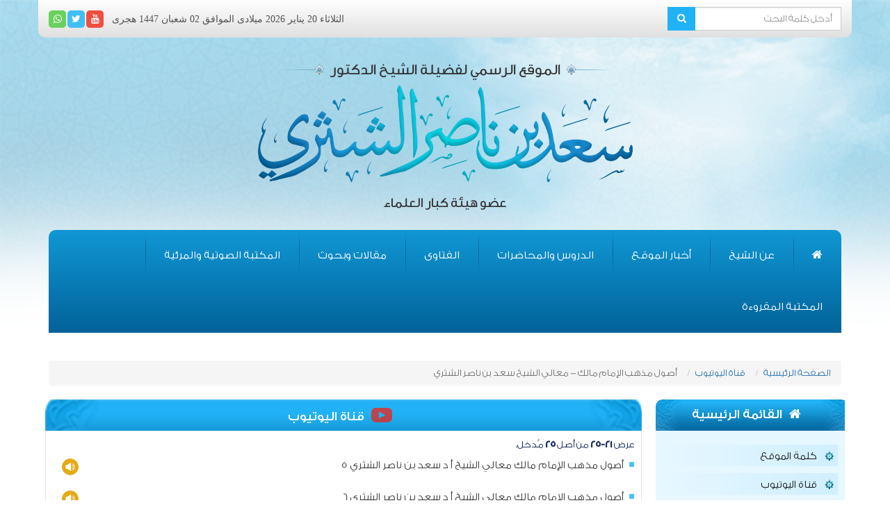

--- FILE ---
content_type: text/html; charset=UTF-8
request_url: https://alshathri.net/media/youtube?cat=1122&page=3&per-page=10
body_size: 3588
content:
<!DOCTYPE html>
<html lang="ar-SA">
	<head>
		<meta name="google-site-verification" content="jGUgsQKdbi6msjL6fmI9f-_701UlgyrxK3aO4NRssxc" />
		<meta charset="UTF-8">
		<meta name="viewport" content="width=device-width, initial-scale=1">
	
		<meta http-equiv="X-UA-Compatible" content="IE=edge">
		<!--=====Icon======-->
		<link rel="icon" href="/images/favicon.png">
		
		<!-- HTML5 Shim and Respond.js IE8 support of HTML5 elements and media queries -->
		<!-- WARNING: Respond.js doesn't work if you view the page via file:// -->
		<!-- [if lt IE 9]>
			<script src="../js/html5shiv-3.7.1.js"></script>
			<script src="../js/respond-1.4.2.js"></script>
		<![5endif] -->
	
		<meta name="csrf-param" content="_csrf-frontend">
<meta name="csrf-token" content="4cZrGjXJKstfIzc5Q2G9FgJFjwrCuvt_tcCkoMly2cu-8xkpVKJhoC8VWU4CAItQVx_re4f-uDb3gZPPjTeAjw==">
		<title>الموقع الرسمي لفضيلة الشيخ الدكتور سعد بن ناصر الشثرى | قناة اليوتيوب</title>
		<meta name="description" content="الموقع الرسمي لفضيلة الشيخ الدكتور سعد بن ناصر الشثرى | قناة اليوتيوب">
		<meta name="keywords" content=" المكتبة الصوتية والمرئية, الخطب, دروس, خطب, مقالات, مكتبة, مرئيات, عن الشيخ, سعد بن ناصر الشثري, مقالات وبحوث">
		<script>
			(function(i,s,o,g,r,a,m){i['GoogleAnalyticsObject']=r;i[r]=i[r]||function(){
				(i[r].q=i[r].q||[]).push(arguments)},i[r].l=1*new Date();a=s.createElement(o),
				m=s.getElementsByTagName(o)[0];a.async=1;a.src=g;m.parentNode.insertBefore(a,m)
			})(window,document,'script','https://www.google-analytics.com/analytics.js','ga');
			
			ga('create', 'UA-98461947-1', 'auto');
			ga('send', 'pageview');
		</script>
		<link href="/assets/49dd819c/css/bootstrap.min.css" rel="stylesheet">
<link href="/css/font-awesome.min.css" rel="stylesheet">
<link href="/css/style.css" rel="stylesheet">	</head>
<body class="rtl">
	
	<section id="wrapper">
		<header class="main-header"><!--===== Start Header =====-->
			<div class="top-header clearfix">
				<div class="container">
					<div class="search-box">
						<div class="form-group">
							<form id="searchForm" action="/site/search">
								<input type="search" name="term" class="form-control" placeholder="أدخل كلمة البحث" value="">
								<button type="submit" class="btn"><i class="fa fa-search"></i></button>
							</form>
						</div>
					</div>
					<div class="social">
																			<label for="date">
								الثلاثاء 20 يناير 2026 ميلادى   الموافق   02 شعبان 1447  هجرى  							</label>
																											<a href="https://www.youtube.com/c/DrSuadTV" class="fa fa-youtube" target="_blank" title="القناة الرسمية لمعالي الشيخ د. سعد بن ناصر الشثري"></a>
															<a href="https://twitter.com/DrsuadTv" class="fa fa-twitter" target="_blank" title="القناة الرسمية لمعالي الشيخ د. سعد بن ناصر الشثري"></a>
															<a href="https://chat.whatsapp.com/8H1vEM9iJRW5rWgrBv6pft" class="fa fa-whatsapp" target="_blank" title="القناة الرسمية لمعالي الشيخ د. سعد بن ناصر الشثري - تطبيق الواتس"></a>
																		</div>
				</div>
			</div>
			<div class="logo">
				<div class="container">
					<a href="/">
						<h4>الموقع الرسمي لفضيلة الشيخ الدكتور</h4>
						<img src="/images/logo.png" class="img-responsive align-center" alt="">
												<p>عضو هيئة كبار العلماء</p>
					</a>
				</div>
			</div>
			<div class="container">
				<nav class="navbar navbar-default no-margin no-border main-nav" role="navigation"><!--====== Start Nav =======-->
					<div class="navbar-header"><!--====== Start Navbar Header =======-->
						<button type="button" class="navbar-toggle" data-toggle="collapse" data-target=".navbar-ex1-collapse">
							<span class="sr-only">Toggle navigation</span>
							<span class="icon-bar"></span>
							<span class="icon-bar"></span>
							<span class="icon-bar"></span>
						</button>
					</div><!--====== End Navbar Header =======-->
					<div class="collapse navbar-collapse navbar-ex1-collapse" id="nav-main-menu11"><!--=== Start navbar-collapse ===-->
						<ul class="nav navbar-nav">
							<li><a href="/" ><i class="fa fa-home"></i></a></li>
							<li><a href="/site/page?slug=%D8%B3%D9%8A%D8%B1%D8%A9-%D8%A7%D9%84%D8%B4%D9%8A%D8%AE" >عن الشيخ</a></li>
							<li><a href="/news" >أخبار الموقع</a></li>
														<li><a href="/media/drous" >الدروس والمحاضرات</a></li>
							<li><a href="/fatawa/questions-answers" >الفتاوى</a></li>
							<li><a href="/articles" >مقالات وبحوث</a></li>
							<li><a href="/media/sounds" >المكتبة الصوتية والمرئية</a></li>
														<li><a href="/media/books" >المكتبة المقروءة</a></li>
						</ul>
					</div><!--=== End navbar-collapse ===-->
				</nav><!--====== End Nav =======-->
			</div>
		</header><!--===== End Header =====-->

		<main class="home-content">
			<div class="container">
				<br /><br />
<ul class="breadcrumb"><li><a href="/">الصفحة الرئيسية</a></li>
<li><a href="/media/youtube">قناة اليوتيوب</a></li>
<li class="active">أصول مذهب الإمام مالك - معالي الشيخ سعد بن ناصر الشثري</li>
</ul><div class="row">
	<div class="col-md-3 col-sm-4 col-xs-12 col-padding-10">
		<aside class="home-side">
			<div class="sm-section-title">
	<h4><i class="fa fa-home"></i>القائمة الرئيسية</h4>
</div>
<div class="main-menu">
	<ul class="list-unstyled no-margin">
		<li><a href="/site/page?slug=%D9%83%D9%84%D9%85%D8%A9-%D8%A7%D9%84%D9%85%D9%88%D9%82%D8%B9">كلمة الموقع</a></li>
		<li><a href="/media/youtube">قناة اليوتيوب</a></li>
				<li><a href="/site/page?slug=%D8%AC%D8%AF%D9%88%D9%84-%D8%A7%D9%84%D8%AF%D8%B1%D9%88%D8%B3-%D8%A7%D9%84%D9%8A%D9%88%D9%85%D9%8A%D8%A9">جدول الدروس اليومية</a></li>
				<li><a href="/site/page?slug=%D8%A7%D9%84%D8%AA%D8%B9%D8%A7%D9%88%D9%86-%D9%84%D8%AA%D9%81%D8%B1%D9%8A%D8%BA-%D8%A7%D9%84%D8%AF%D8%B1%D9%88%D8%B3">التعاون لتفريغ الدروس</a></li>
						<li><a href="/site/contact">تواصل معنا</a></li>
	</ul>
</div>		</aside>
	</div>
	<div class="col-md-9 col-sm-8 col-xs-12 col-padding-10">
		<div class="new-fatawa">
			<div class="med-section-title">
				<h4><img src="/images/video-icon.png" alt="">قناة اليوتيوب</h4>
			</div>
			<div class="well">
				<ul class="list-unstyled no-margin">
															<div id="w0" class="list-view">
<div class="summary">عرض <b>٢١-٢٥</b> من أصل <b>٢٥</b> مُدخل.</div><div data-key="7877"><li class="clearfix">
	<div class="item">
		<a href="/media/view?id=7877&slug=%D8%A3%D8%B5%D9%88%D9%84-%D9%85%D8%B0%D9%87%D8%A8-%D8%A7%D9%84%D8%A5%D9%85%D8%A7%D9%85-%D9%85%D8%A7%D9%84%D9%83-%D9%85%D8%B9%D8%A7%D9%84%D9%8A-%D8%A7%D9%84%D8%B4%D9%8A%D8%AE-%D8%A3-%D8%AF-%D8%B3%D8%B9%D8%AF-%D8%A8%D9%86-%D9%86%D8%A7%D8%B5%D8%B1-%D8%A7%D9%84%D8%B4%D8%AB%D8%B1%D9%8A-5">أصول مذهب الإمام مالك معالي الشيخ أ د سعد بن ناصر الشثري 5</a>
	</div>
	<div class="option">
				<a href="/media/view?id=7877&slug=%D8%A3%D8%B5%D9%88%D9%84-%D9%85%D8%B0%D9%87%D8%A8-%D8%A7%D9%84%D8%A5%D9%85%D8%A7%D9%85-%D9%85%D8%A7%D9%84%D9%83-%D9%85%D8%B9%D8%A7%D9%84%D9%8A-%D8%A7%D9%84%D8%B4%D9%8A%D8%AE-%D8%A3-%D8%AF-%D8%B3%D8%B9%D8%AF-%D8%A8%D9%86-%D9%86%D8%A7%D8%B5%D8%B1-%D8%A7%D9%84%D8%B4%D8%AB%D8%B1%D9%8A-5" data-toggle="tooltip" data-placement="top" title="استماع"><img src="/images/volume-icon.png" alt=""></a>
	</div>
</li></div>
<div data-key="7878"><li class="clearfix">
	<div class="item">
		<a href="/media/view?id=7878&slug=%D8%A3%D8%B5%D9%88%D9%84-%D9%85%D8%B0%D9%87%D8%A8-%D8%A7%D9%84%D8%A5%D9%85%D8%A7%D9%85-%D9%85%D8%A7%D9%84%D9%83-%D9%85%D8%B9%D8%A7%D9%84%D9%8A-%D8%A7%D9%84%D8%B4%D9%8A%D8%AE-%D8%A3-%D8%AF-%D8%B3%D8%B9%D8%AF-%D8%A8%D9%86-%D9%86%D8%A7%D8%B5%D8%B1-%D8%A7%D9%84%D8%B4%D8%AB%D8%B1%D9%8A-6">أصول مذهب الإمام مالك معالي الشيخ أ د سعد بن ناصر الشثري 6</a>
	</div>
	<div class="option">
				<a href="/media/view?id=7878&slug=%D8%A3%D8%B5%D9%88%D9%84-%D9%85%D8%B0%D9%87%D8%A8-%D8%A7%D9%84%D8%A5%D9%85%D8%A7%D9%85-%D9%85%D8%A7%D9%84%D9%83-%D9%85%D8%B9%D8%A7%D9%84%D9%8A-%D8%A7%D9%84%D8%B4%D9%8A%D8%AE-%D8%A3-%D8%AF-%D8%B3%D8%B9%D8%AF-%D8%A8%D9%86-%D9%86%D8%A7%D8%B5%D8%B1-%D8%A7%D9%84%D8%B4%D8%AB%D8%B1%D9%8A-6" data-toggle="tooltip" data-placement="top" title="استماع"><img src="/images/volume-icon.png" alt=""></a>
	</div>
</li></div>
<div data-key="7879"><li class="clearfix">
	<div class="item">
		<a href="/media/view?id=7879&slug=%D8%A3%D8%B5%D9%88%D9%84-%D9%85%D8%B0%D9%87%D8%A8-%D8%A7%D9%84%D8%A5%D9%85%D8%A7%D9%85-%D9%85%D8%A7%D9%84%D9%83-%D9%85%D8%B9%D8%A7%D9%84%D9%8A-%D8%A7%D9%84%D8%B4%D9%8A%D8%AE-%D8%A3-%D8%AF-%D8%B3%D8%B9%D8%AF-%D8%A8%D9%86-%D9%86%D8%A7%D8%B5%D8%B1-%D8%A7%D9%84%D8%B4%D8%AB%D8%B1%D9%8A-7">أصول مذهب الإمام مالك معالي الشيخ أ د سعد بن ناصر الشثري 7</a>
	</div>
	<div class="option">
				<a href="/media/view?id=7879&slug=%D8%A3%D8%B5%D9%88%D9%84-%D9%85%D8%B0%D9%87%D8%A8-%D8%A7%D9%84%D8%A5%D9%85%D8%A7%D9%85-%D9%85%D8%A7%D9%84%D9%83-%D9%85%D8%B9%D8%A7%D9%84%D9%8A-%D8%A7%D9%84%D8%B4%D9%8A%D8%AE-%D8%A3-%D8%AF-%D8%B3%D8%B9%D8%AF-%D8%A8%D9%86-%D9%86%D8%A7%D8%B5%D8%B1-%D8%A7%D9%84%D8%B4%D8%AB%D8%B1%D9%8A-7" data-toggle="tooltip" data-placement="top" title="استماع"><img src="/images/volume-icon.png" alt=""></a>
	</div>
</li></div>
<div data-key="7880"><li class="clearfix">
	<div class="item">
		<a href="/media/view?id=7880&slug=%D8%A3%D8%B5%D9%88%D9%84-%D9%85%D8%B0%D9%87%D8%A8-%D8%A7%D9%84%D8%A5%D9%85%D8%A7%D9%85-%D9%85%D8%A7%D9%84%D9%83-%D9%85%D8%B9%D8%A7%D9%84%D9%8A-%D8%A7%D9%84%D8%B4%D9%8A%D8%AE-%D8%A3-%D8%AF-%D8%B3%D8%B9%D8%AF-%D8%A8%D9%86-%D9%86%D8%A7%D8%B5%D8%B1-%D8%A7%D9%84%D8%B4%D8%AB%D8%B1%D9%8A-8">أصول مذهب الإمام مالك معالي الشيخ أ د سعد بن ناصر الشثري 8</a>
	</div>
	<div class="option">
				<a href="/media/view?id=7880&slug=%D8%A3%D8%B5%D9%88%D9%84-%D9%85%D8%B0%D9%87%D8%A8-%D8%A7%D9%84%D8%A5%D9%85%D8%A7%D9%85-%D9%85%D8%A7%D9%84%D9%83-%D9%85%D8%B9%D8%A7%D9%84%D9%8A-%D8%A7%D9%84%D8%B4%D9%8A%D8%AE-%D8%A3-%D8%AF-%D8%B3%D8%B9%D8%AF-%D8%A8%D9%86-%D9%86%D8%A7%D8%B5%D8%B1-%D8%A7%D9%84%D8%B4%D8%AB%D8%B1%D9%8A-8" data-toggle="tooltip" data-placement="top" title="استماع"><img src="/images/volume-icon.png" alt=""></a>
	</div>
</li></div>
<div data-key="7881"><li class="clearfix">
	<div class="item">
		<a href="/media/view?id=7881&slug=%D8%A3%D8%B5%D9%88%D9%84-%D9%85%D8%B0%D9%87%D8%A8-%D8%A7%D9%84%D8%A5%D9%85%D8%A7%D9%85-%D9%85%D8%A7%D9%84%D9%83-%D9%85%D8%B9%D8%A7%D9%84%D9%8A-%D8%A7%D9%84%D8%B4%D9%8A%D8%AE-%D8%A3-%D8%AF-%D8%B3%D8%B9%D8%AF-%D8%A8%D9%86-%D9%86%D8%A7%D8%B5%D8%B1-%D8%A7%D9%84%D8%B4%D8%AB%D8%B1%D9%8A-9">أصول مذهب الإمام مالك معالي الشيخ أ د سعد بن ناصر الشثري 9</a>
	</div>
	<div class="option">
				<a href="/media/view?id=7881&slug=%D8%A3%D8%B5%D9%88%D9%84-%D9%85%D8%B0%D9%87%D8%A8-%D8%A7%D9%84%D8%A5%D9%85%D8%A7%D9%85-%D9%85%D8%A7%D9%84%D9%83-%D9%85%D8%B9%D8%A7%D9%84%D9%8A-%D8%A7%D9%84%D8%B4%D9%8A%D8%AE-%D8%A3-%D8%AF-%D8%B3%D8%B9%D8%AF-%D8%A8%D9%86-%D9%86%D8%A7%D8%B5%D8%B1-%D8%A7%D9%84%D8%B4%D8%AB%D8%B1%D9%8A-9" data-toggle="tooltip" data-placement="top" title="استماع"><img src="/images/volume-icon.png" alt=""></a>
	</div>
</li></div>
<ul class="pagination"><li class="prev"><a href="/media/youtube?cat=1122&amp;page=2&amp;per-page=10" data-page="1">&laquo;</a></li>
<li><a href="/media/youtube?cat=1122&amp;page=1&amp;per-page=10" data-page="0">1</a></li>
<li><a href="/media/youtube?cat=1122&amp;page=2&amp;per-page=10" data-page="1">2</a></li>
<li class="active"><a href="/media/youtube?cat=1122&amp;page=3&amp;per-page=10" data-page="2">3</a></li>
<li class="next disabled"><span>&raquo;</span></li></ul></div>				</ul>
			</div>
		</div>
	</div>
</div>			</div>
		</main>

		<footer class="main-footer">
			<div class="top-footer">
				<div class="container">
					<div class="row">
						<div class="col-md-3 col-sm-3 col-xs-12">
							<div class="footer-logo">
								<a href="/"><img src="/images/footer-logo.png" class="img-responsive" alt=""></a>
							</div>
						</div>
						<div class="col-md-6 col-sm-6 col-xs-12">
							<div class="footer-links">
								<ul class="list-unstyled no-margin clearfix">
									<li class="col-md-4 col-sm-4 col-xs-12">
										<a href="/">الرئيسية</a>
									</li>
									<li class="col-md-4 col-sm-4 col-xs-12">
										<a href="/media/drous">االدروس والمحاضرات</a>
									</li>
																		<li class="col-md-4 col-sm-4 col-xs-12">
										<a href="/site/page?slug=%D8%B3%D9%8A%D8%B1%D8%A9-%D8%A7%D9%84%D8%B4%D9%8A%D8%AE">عن الشيخ</a>
									</li>
									<li class="col-md-4 col-sm-4 col-xs-12">
										<a href="/fatawa/questions-answers">الفتاوى</a>
									</li>
									<li class="col-md-4 col-sm-4 col-xs-12">
										<a href="/media/books">المكتبة المقروءة</a>
									</li>
									<li class="col-md-4 col-sm-4 col-xs-12">
										<a href="/news">اخبار الموقع</a>
									</li>
									<li class="col-md-4 col-sm-4 col-xs-12">
										<a href="/articles">مقالات وبحوث</a>
									</li>
																		<li class="col-md-4 col-sm-4 col-xs-12">
										<a href="/media/khotab">الخطب</a>
									</li>
									<li class="col-md-4 col-sm-4 col-xs-12">
										<a href="/media/sounds">المكتبة الصوتية والمرئية</a>
									</li>
									<li class="col-md-4 col-sm-4 col-xs-12">
										<a href="/site/contact">اتصل بنا</a>
									</li>
								</ul>
							</div>
						</div>
						<div class="col-md-3 col-sm-3 col-xs-12">
							<div class="site-charts">
								<div class="title">
									<h6><img src="/images/chart-icon.png" alt="">إحصائيات الموقع</h6>
								</div>
								<div class="well">
									<ul class="list-unstyled">
																				<li>
											<label for=""><i class="fa fa-caret-left"></i>
											عدد الزوار : 
											</label>
											<span>578004</span>
										</li>
										<div class="clearfix"></div>
																			</ul>
								</div>
							</div>
							<div class="footer-social">
																											<a href="https://www.youtube.com/c/DrSuadTV" class="fa fa-youtube" target="_blank" title="القناة الرسمية لمعالي الشيخ د. سعد بن ناصر الشثري"></a>
																			<a href="https://twitter.com/DrsuadTv" class="fa fa-twitter" target="_blank" title="القناة الرسمية لمعالي الشيخ د. سعد بن ناصر الشثري"></a>
																			<a href="https://chat.whatsapp.com/8H1vEM9iJRW5rWgrBv6pft" class="fa fa-whatsapp" target="_blank" title="القناة الرسمية لمعالي الشيخ د. سعد بن ناصر الشثري - تطبيق الواتس"></a>
																								</div>
						</div>
					</div>
				</div>
			</div>
			<div class="bottom-footer">
				<ul class="list-unstyled no-margin">
										<li><a href="/site/coming">خريطة الموقع</a></li>
					<li><a href="/site/contact"> اتصل بنا</a></li>
				</ul>
								<p>الحقوق محفوظة لكل مسلم</p>
                			</div>
		</footer>

	</section>

<script src="/assets/5ed36dc1/jquery.min.js"></script>
<script src="/assets/6f69d236/yii.js"></script>
<script src="/assets/49dd819c/js/bootstrap.min.js"></script>
<script src="https://ajax.googleapis.com/ajax/libs/jqueryui/1.12.1/jquery-ui.min.js"></script></body>
</html>


--- FILE ---
content_type: text/css
request_url: https://alshathri.net/css/style.css
body_size: 9058
content:
@font-face{font-family:'GE SS Two';src:url(../fonts/GE_SS_Two_Light.ttf) format('truetype');font-weight:300}@font-face{font-family:'GE SS Two';src:url(../fonts/ge-ss-med.ttf) format('truetype');font-weight:400}@font-face{font-family:GE-Dinar;src:url(../fonts/GE_Dinar_One_Medium.otf) format('truetype');font-weight:400}body.rtl{direction:rtl;font-family:'GE SS Two';font-weight:300}.rtl h1,.rtl h2,.rtl h3,.rtl h4,.rtl h5,.rtl h6{font-family:'GE SS Two';font-weight:400}.rtl .flip.text-left{text-align:right}.rtl .flip.text-right{text-align:left}.rtl .list-unstyled{padding-right:0;padding-left:initial}.rtl .list-inline{padding-right:0;padding-left:initial;margin-right:-5px;margin-left:0}.rtl dd{margin-right:0;margin-left:initial}@media (min-width:768px){.rtl .dl-horizontal dt{float:right;clear:right;text-align:left}.rtl .dl-horizontal dd{margin-right:180px;margin-left:0}}.rtl blockquote{border-right:5px solid #eee;border-left:0}.rtl .blockquote-reverse,.rtl blockquote.pull-left{padding-left:15px;padding-right:0;border-left:5px solid #eee;border-right:0;text-align:left}.rtl .col-lg-1,.rtl .col-lg-10,.rtl .col-lg-11,.rtl .col-lg-12,.rtl .col-lg-2,.rtl .col-lg-3,.rtl .col-lg-4,.rtl .col-lg-5,.rtl .col-lg-6,.rtl .col-lg-7,.rtl .col-lg-8,.rtl .col-lg-9,.rtl .col-md-1,.rtl .col-md-10,.rtl .col-md-11,.rtl .col-md-12,.rtl .col-md-2,.rtl .col-md-3,.rtl .col-md-4,.rtl .col-md-5,.rtl .col-md-6,.rtl .col-md-7,.rtl .col-md-8,.rtl .col-md-9,.rtl .col-sm-1,.rtl .col-sm-10,.rtl .col-sm-11,.rtl .col-sm-12,.rtl .col-sm-2,.rtl .col-sm-3,.rtl .col-sm-4,.rtl .col-sm-5,.rtl .col-sm-6,.rtl .col-sm-7,.rtl .col-sm-8,.rtl .col-sm-9,.rtl .col-xs-1,.rtl .col-xs-10,.rtl .col-xs-11,.rtl .col-xs-12,.rtl .col-xs-2,.rtl .col-xs-3,.rtl .col-xs-4,.rtl .col-xs-5,.rtl .col-xs-6,.rtl .col-xs-7,.rtl .col-xs-8,.rtl .col-xs-9{position:relative;min-height:1px;padding-left:15px;padding-right:15px}.rtl .col-xs-1,.rtl .col-xs-10,.rtl .col-xs-11,.rtl .col-xs-12,.rtl .col-xs-2,.rtl .col-xs-3,.rtl .col-xs-4,.rtl .col-xs-5,.rtl .col-xs-6,.rtl .col-xs-7,.rtl .col-xs-8,.rtl .col-xs-9{float:right}.rtl .col-xs-12{width:100%}.rtl .col-xs-11{width:91.66666667%}.rtl .col-xs-10{width:83.33333333%}.rtl .col-xs-9{width:75%}.rtl .col-xs-8{width:66.66666667%}.rtl .col-xs-7{width:58.33333333%}.rtl .col-xs-6{width:50%}.rtl .col-xs-5{width:41.66666667%}.rtl .col-xs-4{width:33.33333333%}.rtl .col-xs-3{width:25%}.rtl .col-xs-2{width:16.66666667%}.rtl .col-xs-1{width:8.33333333%}.rtl .col-xs-pull-12{left:100%;right:auto}.rtl .col-xs-pull-11{left:91.66666667%;right:auto}.rtl .col-xs-pull-10{left:83.33333333%;right:auto}.rtl .col-xs-pull-9{left:75%;right:auto}.rtl .col-xs-pull-8{left:66.66666667%;right:auto}.rtl .col-xs-pull-7{left:58.33333333%;right:auto}.rtl .col-xs-pull-6{left:50%;right:auto}.rtl .col-xs-pull-5{left:41.66666667%;right:auto}.rtl .col-xs-pull-4{left:33.33333333%;right:auto}.rtl .col-xs-pull-3{left:25%;right:auto}.rtl .col-xs-pull-2{left:16.66666667%;right:auto}.rtl .col-xs-pull-1{left:8.33333333%;right:auto}.rtl .col-xs-pull-0{left:auto;right:auto}.rtl .col-xs-push-12{right:100%;left:0}.rtl .col-xs-push-11{right:91.66666667%;left:0}.rtl .col-xs-push-10{right:83.33333333%;left:0}.rtl .col-xs-push-9{right:75%;left:0}.rtl .col-xs-push-8{right:66.66666667%;left:0}.rtl .col-xs-push-7{right:58.33333333%;left:0}.rtl .col-xs-push-6{right:50%;left:0}.rtl .col-xs-push-5{right:41.66666667%;left:0}.rtl .col-xs-push-4{right:33.33333333%;left:0}.rtl .col-xs-push-3{right:25%;left:0}.rtl .col-xs-push-2{right:16.66666667%;left:0}.rtl .col-xs-push-1{right:8.33333333%;left:0}.rtl .col-xs-push-0{right:auto;left:0}.rtl .col-xs-offset-12{margin-right:100%;margin-left:0}.rtl .col-xs-offset-11{margin-right:91.66666667%;margin-left:0}.rtl .col-xs-offset-10{margin-right:83.33333333%;margin-left:0}.rtl .col-xs-offset-9{margin-right:75%;margin-left:0}.rtl .col-xs-offset-8{margin-right:66.66666667%;margin-left:0}.rtl .col-xs-offset-7{margin-right:58.33333333%;margin-left:0}.rtl .col-xs-offset-6{margin-right:50%;margin-left:0}.rtl .col-xs-offset-5{margin-right:41.66666667%;margin-left:0}.rtl .col-xs-offset-4{margin-right:33.33333333%;margin-left:0}.rtl .col-xs-offset-3{margin-right:25%;margin-left:0}.rtl .col-xs-offset-2{margin-right:16.66666667%;margin-left:0}.rtl .col-xs-offset-1{margin-right:8.33333333%;margin-left:0}.rtl .col-xs-offset-0{margin-right:0;margin-left:0}@media (min-width:768px){.rtl .col-sm-1,.rtl .col-sm-10,.rtl .col-sm-11,.rtl .col-sm-12,.rtl .col-sm-2,.rtl .col-sm-3,.rtl .col-sm-4,.rtl .col-sm-5,.rtl .col-sm-6,.rtl .col-sm-7,.rtl .col-sm-8,.rtl .col-sm-9{float:right}.rtl .col-sm-12{width:100%}.rtl .col-sm-11{width:91.66666667%}.rtl .col-sm-10{width:83.33333333%}.rtl .col-sm-9{width:75%}.rtl .col-sm-8{width:66.66666667%}.rtl .col-sm-7{width:58.33333333%}.rtl .col-sm-6{width:50%}.rtl .col-sm-5{width:41.66666667%}.rtl .col-sm-4{width:33.33333333%}.rtl .col-sm-3{width:25%}.rtl .col-sm-2{width:16.66666667%}.rtl .col-sm-1{width:8.33333333%}.rtl .col-sm-pull-12{left:100%;right:auto}.rtl .col-sm-pull-11{left:91.66666667%;right:auto}.rtl .col-sm-pull-10{left:83.33333333%;right:auto}.rtl .col-sm-pull-9{left:75%;right:auto}.rtl .col-sm-pull-8{left:66.66666667%;right:auto}.rtl .col-sm-pull-7{left:58.33333333%;right:auto}.rtl .col-sm-pull-6{left:50%;right:auto}.rtl .col-sm-pull-5{left:41.66666667%;right:auto}.rtl .col-sm-pull-4{left:33.33333333%;right:auto}.rtl .col-sm-pull-3{left:25%;right:auto}.rtl .col-sm-pull-2{left:16.66666667%;right:auto}.rtl .col-sm-pull-1{left:8.33333333%;right:auto}.rtl .col-sm-pull-0{left:auto;right:auto}.rtl .col-sm-push-12{right:100%;left:0}.rtl .col-sm-push-11{right:91.66666667%;left:0}.rtl .col-sm-push-10{right:83.33333333%;left:0}.rtl .col-sm-push-9{right:75%;left:0}.rtl .col-sm-push-8{right:66.66666667%;left:0}.rtl .col-sm-push-7{right:58.33333333%;left:0}.rtl .col-sm-push-6{right:50%;left:0}.rtl .col-sm-push-5{right:41.66666667%;left:0}.rtl .col-sm-push-4{right:33.33333333%;left:0}.rtl .col-sm-push-3{right:25%;left:0}.rtl .col-sm-push-2{right:16.66666667%;left:0}.rtl .col-sm-push-1{right:8.33333333%;left:0}.rtl .col-sm-push-0{right:auto;left:0}.rtl .col-sm-offset-12{margin-right:100%;margin-left:0}.rtl .col-sm-offset-11{margin-right:91.66666667%;margin-left:0}.rtl .col-sm-offset-10{margin-right:83.33333333%;margin-left:0}.rtl .col-sm-offset-9{margin-right:75%;margin-left:0}.rtl .col-sm-offset-8{margin-right:66.66666667%;margin-left:0}.rtl .col-sm-offset-7{margin-right:58.33333333%;margin-left:0}.rtl .col-sm-offset-6{margin-right:50%;margin-left:0}.rtl .col-sm-offset-5{margin-right:41.66666667%;margin-left:0}.rtl .col-sm-offset-4{margin-right:33.33333333%;margin-left:0}.rtl .col-sm-offset-3{margin-right:25%;margin-left:0}.rtl .col-sm-offset-2{margin-right:16.66666667%;margin-left:0}.rtl .col-sm-offset-1{margin-right:8.33333333%;margin-left:0}.rtl .col-sm-offset-0{margin-right:0;margin-left:0}}@media (min-width:992px){.rtl .col-md-1,.rtl .col-md-10,.rtl .col-md-11,.rtl .col-md-12,.rtl .col-md-2,.rtl .col-md-3,.rtl .col-md-4,.rtl .col-md-5,.rtl .col-md-6,.rtl .col-md-7,.rtl .col-md-8,.rtl .col-md-9{float:right}.rtl .col-md-12{width:100%}.rtl .col-md-11{width:91.66666667%}.rtl .col-md-10{width:83.33333333%}.rtl .col-md-9{width:75%}.rtl .col-md-8{width:66.66666667%}.rtl .col-md-7{width:58.33333333%}.rtl .col-md-6{width:50%}.rtl .col-md-5{width:41.66666667%}.rtl .col-md-4{width:33.33333333%}.rtl .col-md-3{width:25%}.rtl .col-md-2{width:16.66666667%}.rtl .col-md-1{width:8.33333333%}.rtl .col-md-pull-12{left:100%;right:auto}.rtl .col-md-pull-11{left:91.66666667%;right:auto}.rtl .col-md-pull-10{left:83.33333333%;right:auto}.rtl .col-md-pull-9{left:75%;right:auto}.rtl .col-md-pull-8{left:66.66666667%;right:auto}.rtl .col-md-pull-7{left:58.33333333%;right:auto}.rtl .col-md-pull-6{left:50%;right:auto}.rtl .col-md-pull-5{left:41.66666667%;right:auto}.rtl .col-md-pull-4{left:33.33333333%;right:auto}.rtl .col-md-pull-3{left:25%;right:auto}.rtl .col-md-pull-2{left:16.66666667%;right:auto}.rtl .col-md-pull-1{left:8.33333333%;right:auto}.rtl .col-md-pull-0{left:auto;right:auto}.rtl .col-md-push-12{right:100%;left:0}.rtl .col-md-push-11{right:91.66666667%;left:0}.rtl .col-md-push-10{right:83.33333333%;left:0}.rtl .col-md-push-9{right:75%;left:0}.rtl .col-md-push-8{right:66.66666667%;left:0}.rtl .col-md-push-7{right:58.33333333%;left:0}.rtl .col-md-push-6{right:50%;left:0}.rtl .col-md-push-5{right:41.66666667%;left:0}.rtl .col-md-push-4{right:33.33333333%;left:0}.rtl .col-md-push-3{right:25%;left:0}.rtl .col-md-push-2{right:16.66666667%;left:0}.rtl .col-md-push-1{right:8.33333333%;left:0}.rtl .col-md-push-0{right:auto;left:0}.rtl .col-md-offset-12{margin-right:100%;margin-left:0}.rtl .col-md-offset-11{margin-right:91.66666667%;margin-left:0}.rtl .col-md-offset-10{margin-right:83.33333333%;margin-left:0}.rtl .col-md-offset-9{margin-right:75%;margin-left:0}.rtl .col-md-offset-8{margin-right:66.66666667%;margin-left:0}.rtl .col-md-offset-7{margin-right:58.33333333%;margin-left:0}.rtl .col-md-offset-6{margin-right:50%;margin-left:0}.rtl .col-md-offset-5{margin-right:41.66666667%;margin-left:0}.rtl .col-md-offset-4{margin-right:33.33333333%;margin-left:0}.rtl .col-md-offset-3{margin-right:25%;margin-left:0}.rtl .col-md-offset-2{margin-right:16.66666667%;margin-left:0}.rtl .col-md-offset-1{margin-right:8.33333333%;margin-left:0}.rtl .col-md-offset-0{margin-right:0;margin-left:0}}@media (min-width:1200px){.rtl .col-lg-1,.rtl .col-lg-10,.rtl .col-lg-11,.rtl .col-lg-12,.rtl .col-lg-2,.rtl .col-lg-3,.rtl .col-lg-4,.rtl .col-lg-5,.rtl .col-lg-6,.rtl .col-lg-7,.rtl .col-lg-8,.rtl .col-lg-9{float:right}.rtl .col-lg-12{width:100%}.rtl .col-lg-11{width:91.66666667%}.rtl .col-lg-10{width:83.33333333%}.rtl .col-lg-9{width:75%}.rtl .col-lg-8{width:66.66666667%}.rtl .col-lg-7{width:58.33333333%}.rtl .col-lg-6{width:50%}.rtl .col-lg-5{width:41.66666667%}.rtl .col-lg-4{width:33.33333333%}.rtl .col-lg-3{width:25%}.rtl .col-lg-2{width:16.66666667%}.rtl .col-lg-1{width:8.33333333%}.rtl .col-lg-pull-12{left:100%;right:auto}.rtl .col-lg-pull-11{left:91.66666667%;right:auto}.rtl .col-lg-pull-10{left:83.33333333%;right:auto}.rtl .col-lg-pull-9{left:75%;right:auto}.rtl .col-lg-pull-8{left:66.66666667%;right:auto}.rtl .col-lg-pull-7{left:58.33333333%;right:auto}.rtl .col-lg-pull-6{left:50%;right:auto}.rtl .col-lg-pull-5{left:41.66666667%;right:auto}.rtl .col-lg-pull-4{left:33.33333333%;right:auto}.rtl .col-lg-pull-3{left:25%;right:auto}.rtl .col-lg-pull-2{left:16.66666667%;right:auto}.rtl .col-lg-pull-1{left:8.33333333%;right:auto}.rtl .col-lg-pull-0{left:auto;right:auto}.rtl .col-lg-push-12{right:100%;left:0}.rtl .col-lg-push-11{right:91.66666667%;left:0}.rtl .col-lg-push-10{right:83.33333333%;left:0}.rtl .col-lg-push-9{right:75%;left:0}.rtl .col-lg-push-8{right:66.66666667%;left:0}.rtl .col-lg-push-7{right:58.33333333%;left:0}.rtl .col-lg-push-6{right:50%;left:0}.rtl .col-lg-push-5{right:41.66666667%;left:0}.rtl .col-lg-push-4{right:33.33333333%;left:0}.rtl .col-lg-push-3{right:25%;left:0}.rtl .col-lg-push-2{right:16.66666667%;left:0}.rtl .col-lg-push-1{right:8.33333333%;left:0}.rtl .col-lg-push-0{right:auto;left:0}.rtl .col-lg-offset-12{margin-right:100%;margin-left:0}.rtl .col-lg-offset-11{margin-right:91.66666667%;margin-left:0}.rtl .col-lg-offset-10{margin-right:83.33333333%;margin-left:0}.rtl .col-lg-offset-9{margin-right:75%;margin-left:0}.rtl .col-lg-offset-8{margin-right:66.66666667%;margin-left:0}.rtl .col-lg-offset-7{margin-right:58.33333333%;margin-left:0}.rtl .col-lg-offset-6{margin-right:50%;margin-left:0}.rtl .col-lg-offset-5{margin-right:41.66666667%;margin-left:0}.rtl .col-lg-offset-4{margin-right:33.33333333%;margin-left:0}.rtl .col-lg-offset-3{margin-right:25%;margin-left:0}.rtl .col-lg-offset-2{margin-right:16.66666667%;margin-left:0}.rtl .col-lg-offset-1{margin-right:8.33333333%;margin-left:0}.rtl .col-lg-offset-0{margin-right:0;margin-left:0}}.rtl caption,.rtl th{text-align:right}@media screen and (max-width:767px){.rtl .table-responsive>.table-bordered{border:0}.rtl .table-responsive>.table-bordered>tbody>tr>td:first-child,.rtl .table-responsive>.table-bordered>tbody>tr>th:first-child,.rtl .table-responsive>.table-bordered>tfoot>tr>td:first-child,.rtl .table-responsive>.table-bordered>tfoot>tr>th:first-child,.rtl .table-responsive>.table-bordered>thead>tr>td:first-child,.rtl .table-responsive>.table-bordered>thead>tr>th:first-child{border-right:0;border-left:initial}.rtl .table-responsive>.table-bordered>tbody>tr>td:last-child,.rtl .table-responsive>.table-bordered>tbody>tr>th:last-child,.rtl .table-responsive>.table-bordered>tfoot>tr>td:last-child,.rtl .table-responsive>.table-bordered>tfoot>tr>th:last-child,.rtl .table-responsive>.table-bordered>thead>tr>td:last-child,.rtl .table-responsive>.table-bordered>thead>tr>th:last-child{border-left:0;border-right:initial}}.rtl .checkbox label,.rtl .radio label{padding-right:20px;padding-left:initial}.rtl .checkbox input[type=checkbox],.rtl .checkbox-inline input[type=checkbox],.rtl .radio input[type=radio],.rtl .radio-inline input[type=radio]{margin-right:-20px;margin-left:auto}.rtl .checkbox-inline,.rtl .radio-inline{padding-right:20px;padding-left:0}.rtl .checkbox-inline+.checkbox-inline,.rtl .radio-inline+.radio-inline{margin-right:10px;margin-left:0}.rtl .has-feedback .form-control{padding-left:42.5px;padding-right:12px}.rtl .form-control-feedback{left:0;right:auto}@media (min-width:768px){.rtl .form-inline label{padding-right:0;padding-left:initial}.rtl .form-inline .checkbox input[type=checkbox],.rtl .form-inline .radio input[type=radio]{margin-right:0;margin-left:auto}}@media (min-width:768px){.rtl .form-horizontal .control-label{text-align:left}}.rtl .form-horizontal .has-feedback .form-control-feedback{left:15px;right:auto}.rtl .caret{margin-right:2px;margin-left:0}.rtl .dropdown-menu{right:0;left:auto;float:left;text-align:right}.rtl .dropdown-menu.pull-right{left:0;right:auto;float:right}.rtl .dropdown-menu-right{left:auto;right:0}.rtl .dropdown-menu-left{left:0;right:auto}@media (min-width:768px){.rtl .navbar-right .dropdown-menu{left:auto;right:0}.rtl .navbar-right .dropdown-menu-left{left:0;right:auto}}.rtl .btn-group-vertical>.btn,.rtl .btn-group>.btn{float:right}.rtl .btn-group .btn+.btn,.rtl .btn-group .btn+.btn-group,.rtl .btn-group .btn-group+.btn,.rtl .btn-group .btn-group+.btn-group{margin-right:-1px;margin-left:0}.rtl .btn-toolbar{margin-right:-5px;margin-left:0}.rtl .btn-toolbar .btn-group,.rtl .btn-toolbar .input-group{float:right}.rtl .btn-toolbar>.btn,.rtl .btn-toolbar>.btn-group,.rtl .btn-toolbar>.input-group{margin-right:5px;margin-left:0}.rtl .btn-group>.btn:first-child{margin-right:0}.rtl .btn-group>.btn:first-child:not(:last-child):not(.dropdown-toggle){border-radius:0 4px 4px 0}.rtl .btn-group>.btn:last-child:not(:first-child),.rtl .btn-group>.dropdown-toggle:not(:first-child){border-radius:4px 0 0 4px}.rtl .btn-group>.btn-group{float:right}.rtl .btn-group.btn-group-justified>.btn,.rtl .btn-group.btn-group-justified>.btn-group{float:none}.rtl .btn-group>.btn-group:not(:first-child):not(:last-child)>.btn{border-radius:0}.rtl .btn-group>.btn-group:first-child>.btn:last-child,.rtl .btn-group>.btn-group:first-child>.dropdown-toggle{border-radius:0 4px 4px 0}.rtl .btn-group>.btn-group:last-child>.btn:first-child{border-radius:4px 0 0 4px}.rtl .btn .caret{margin-right:0}.rtl .btn-group-vertical>.btn+.btn,.rtl .btn-group-vertical>.btn+.btn-group,.rtl .btn-group-vertical>.btn-group+.btn,.rtl .btn-group-vertical>.btn-group+.btn-group{margin-top:-1px;margin-right:0}.rtl .input-group .form-control{float:right}.rtl .input-group .form-control:first-child,.rtl .input-group-addon:first-child,.rtl .input-group-btn:first-child>.btn,.rtl .input-group-btn:first-child>.btn-group>.btn,.rtl .input-group-btn:first-child>.dropdown-toggle,.rtl .input-group-btn:last-child>.btn-group:not(:last-child)>.btn,.rtl .input-group-btn:last-child>.btn:not(:last-child):not(.dropdown-toggle){border-radius:0 4px 4px 0}.rtl .input-group-addon:first-child{border-left:0;border-right:1px solid}.rtl .input-group .form-control:last-child,.rtl .input-group-addon:last-child,.rtl .input-group-btn:first-child>.btn-group:not(:first-child)>.btn,.rtl .input-group-btn:first-child>.btn:not(:first-child),.rtl .input-group-btn:last-child>.btn,.rtl .input-group-btn:last-child>.btn-group>.btn,.rtl .input-group-btn:last-child>.dropdown-toggle{border-radius:4px 0 0 4px}.rtl .input-group-addon:last-child{border-left-width:1px;border-left-style:solid;border-right:0}.rtl .input-group-btn>.btn+.btn{margin-right:-1px;margin-left:auto}.rtl .input-group-btn:first-child>.btn,.rtl .input-group-btn:first-child>.btn-group{margin-left:-1px;margin-right:auto}.rtl .input-group-btn:last-child>.btn,.rtl .input-group-btn:last-child>.btn-group{margin-right:-1px;margin-left:auto}.rtl .nav{padding-right:0;padding-left:initial}.rtl .nav-tabs>li{float:right}.rtl .nav-tabs>li>a{margin-left:auto;margin-right:-2px;border-radius:4px 4px 0 0}.rtl .nav-pills>li{float:right}.rtl .nav-pills>li>a{border-radius:4px}.rtl .nav-pills>li+li{margin-right:2px;margin-left:auto}.rtl .nav-stacked>li{float:none}.rtl .nav-stacked>li+li{margin-right:0;margin-left:auto}.rtl .nav-justified>.dropdown .dropdown-menu{right:auto}.rtl .nav-tabs-justified>li>a{margin-left:0;margin-right:auto}@media (min-width:768px){.rtl .nav-tabs-justified>li>a{border-radius:4px 4px 0 0}}@media (min-width:768px){.rtl .navbar-header{float:right}}.rtl .navbar-collapse{padding-right:15px;padding-left:15px}.rtl .navbar-brand{float:right}@media (min-width:768px){.rtl .navbar>.container .navbar-brand,.rtl .navbar>.container-fluid .navbar-brand{margin-right:-15px;margin-left:auto}}.rtl .navbar-toggle{float:left;margin-left:15px;margin-right:auto}@media (max-width:767px){.rtl .navbar-nav .open .dropdown-menu .dropdown-header,.rtl .navbar-nav .open .dropdown-menu>li>a{padding:5px 25px 5px 15px}}@media (min-width:768px){.rtl .navbar-nav{float:right}.rtl .navbar-right{float:left!important}.rtl .navbar-left,.rtl .navbar-nav>li{float:right!important}}@media (min-width:768px){.rtl .navbar-left.flip{float:right!important}.rtl .navbar-right:last-child{margin-left:-15px;margin-right:auto}.rtl .navbar-right.flip{float:left!important;margin-left:-15px;margin-right:auto}.rtl .navbar-right .dropdown-menu{left:0;right:auto}}@media (min-width:768px){.rtl .navbar-text{float:right}.rtl .navbar-text.navbar-right:last-child{margin-left:0;margin-right:auto}}.rtl .pagination{padding-right:0}.rtl .pagination>li>a,.rtl .pagination>li>span{float:right;margin-right:-1px;margin-left:0}.rtl .pagination>li:first-child>a,.rtl .pagination>li:first-child>span{margin-left:0;border-radius:0 4px 4px 0}.rtl .pagination>li:last-child>a,.rtl .pagination>li:last-child>span{margin-right:-1px;border-radius:4px 0 0 4px}.rtl .pager{padding-right:0;padding-left:initial}.rtl .pager .next>a,.rtl .pager .next>span{float:left}.rtl .pager .previous>a,.rtl .pager .previous>span{float:right}.rtl .nav-pills>li>a>.badge{margin-left:0;margin-right:3px}.rtl .list-group-item>.badge{float:left}.rtl .list-group-item>.badge+.badge{margin-left:5px;margin-right:auto}.rtl .alert-dismissable,.rtl .alert-dismissible{padding-left:35px;padding-right:15px}.rtl .alert-dismissable .close,.rtl .alert-dismissible .close{right:auto;left:-21px}.rtl .progress-bar{float:right}.rtl .media>.pull-left{margin-right:10px}.rtl .media>.pull-left.flip{margin-right:0;margin-left:10px}.rtl .media>.pull-right{margin-left:10px}.rtl .media>.pull-right.flip{margin-left:0;margin-right:10px}.rtl .media-right,.rtl .media>.pull-right{padding-right:10px;padding-left:initial}.rtl .media-left,.rtl .media>.pull-left{padding-left:10px;padding-right:initial}.rtl .media-list{padding-right:0;padding-left:initial;list-style:none}.rtl .list-group{padding-right:0;padding-left:initial}.rtl .panel>.table-responsive:first-child>.table:first-child>tbody:first-child>tr:first-child td:first-child,.rtl .panel>.table-responsive:first-child>.table:first-child>tbody:first-child>tr:first-child th:first-child,.rtl .panel>.table-responsive:first-child>.table:first-child>thead:first-child>tr:first-child td:first-child,.rtl .panel>.table-responsive:first-child>.table:first-child>thead:first-child>tr:first-child th:first-child,.rtl .panel>.table:first-child>tbody:first-child>tr:first-child td:first-child,.rtl .panel>.table:first-child>tbody:first-child>tr:first-child th:first-child,.rtl .panel>.table:first-child>thead:first-child>tr:first-child td:first-child,.rtl .panel>.table:first-child>thead:first-child>tr:first-child th:first-child{border-top-right-radius:3px;border-top-left-radius:0}.rtl .panel>.table-responsive:first-child>.table:first-child>tbody:first-child>tr:first-child td:last-child,.rtl .panel>.table-responsive:first-child>.table:first-child>tbody:first-child>tr:first-child th:last-child,.rtl .panel>.table-responsive:first-child>.table:first-child>thead:first-child>tr:first-child td:last-child,.rtl .panel>.table-responsive:first-child>.table:first-child>thead:first-child>tr:first-child th:last-child,.rtl .panel>.table:first-child>tbody:first-child>tr:first-child td:last-child,.rtl .panel>.table:first-child>tbody:first-child>tr:first-child th:last-child,.rtl .panel>.table:first-child>thead:first-child>tr:first-child td:last-child,.rtl .panel>.table:first-child>thead:first-child>tr:first-child th:last-child{border-top-left-radius:3px;border-top-right-radius:0}.rtl .panel>.table-responsive:last-child>.table:last-child>tbody:last-child>tr:last-child td:first-child,.rtl .panel>.table-responsive:last-child>.table:last-child>tbody:last-child>tr:last-child th:first-child,.rtl .panel>.table-responsive:last-child>.table:last-child>tfoot:last-child>tr:last-child td:first-child,.rtl .panel>.table-responsive:last-child>.table:last-child>tfoot:last-child>tr:last-child th:first-child,.rtl .panel>.table:last-child>tbody:last-child>tr:last-child td:first-child,.rtl .panel>.table:last-child>tbody:last-child>tr:last-child th:first-child,.rtl .panel>.table:last-child>tfoot:last-child>tr:last-child td:first-child,.rtl .panel>.table:last-child>tfoot:last-child>tr:last-child th:first-child{border-bottom-left-radius:3px;border-top-right-radius:0}.rtl .panel>.table-responsive:last-child>.table:last-child>tbody:last-child>tr:last-child td:last-child,.rtl .panel>.table-responsive:last-child>.table:last-child>tbody:last-child>tr:last-child th:last-child,.rtl .panel>.table-responsive:last-child>.table:last-child>tfoot:last-child>tr:last-child td:last-child,.rtl .panel>.table-responsive:last-child>.table:last-child>tfoot:last-child>tr:last-child th:last-child,.rtl .panel>.table:last-child>tbody:last-child>tr:last-child td:last-child,.rtl .panel>.table:last-child>tbody:last-child>tr:last-child th:last-child,.rtl .panel>.table:last-child>tfoot:last-child>tr:last-child td:last-child,.rtl .panel>.table:last-child>tfoot:last-child>tr:last-child th:last-child{border-bottom-right-radius:3px;border-top-left-radius:0}.rtl .panel>.table-bordered>tbody>tr>td:first-child,.rtl .panel>.table-bordered>tbody>tr>th:first-child,.rtl .panel>.table-bordered>tfoot>tr>td:first-child,.rtl .panel>.table-bordered>tfoot>tr>th:first-child,.rtl .panel>.table-bordered>thead>tr>td:first-child,.rtl .panel>.table-bordered>thead>tr>th:first-child,.rtl .panel>.table-responsive>.table-bordered>tbody>tr>td:first-child,.rtl .panel>.table-responsive>.table-bordered>tbody>tr>th:first-child,.rtl .panel>.table-responsive>.table-bordered>tfoot>tr>td:first-child,.rtl .panel>.table-responsive>.table-bordered>tfoot>tr>th:first-child,.rtl .panel>.table-responsive>.table-bordered>thead>tr>td:first-child,.rtl .panel>.table-responsive>.table-bordered>thead>tr>th:first-child{border-right:0;border-left:none}.rtl .panel>.table-bordered>tbody>tr>td:last-child,.rtl .panel>.table-bordered>tbody>tr>th:last-child,.rtl .panel>.table-bordered>tfoot>tr>td:last-child,.rtl .panel>.table-bordered>tfoot>tr>th:last-child,.rtl .panel>.table-bordered>thead>tr>td:last-child,.rtl .panel>.table-bordered>thead>tr>th:last-child,.rtl .panel>.table-responsive>.table-bordered>tbody>tr>td:last-child,.rtl .panel>.table-responsive>.table-bordered>tbody>tr>th:last-child,.rtl .panel>.table-responsive>.table-bordered>tfoot>tr>td:last-child,.rtl .panel>.table-responsive>.table-bordered>tfoot>tr>th:last-child,.rtl .panel>.table-responsive>.table-bordered>thead>tr>td:last-child,.rtl .panel>.table-responsive>.table-bordered>thead>tr>th:last-child{border-right:none;border-left:0}.rtl .embed-responsive .embed-responsive-item,.rtl .embed-responsive embed,.rtl .embed-responsive iframe,.rtl .embed-responsive object{right:0;left:auto}.rtl .close{float:left}.rtl .modal-footer{text-align:left}.rtl .modal-footer.flip{text-align:right}.rtl .modal-footer .btn+.btn{margin-left:auto;margin-right:5px}.rtl .modal-footer .btn-group .btn+.btn{margin-right:-1px;margin-left:auto}.rtl .modal-footer .btn-block+.btn-block{margin-right:0;margin-left:auto}.rtl .popover{left:auto;text-align:right}.rtl .popover.top>.arrow{right:50%;left:auto;margin-right:-11px;margin-left:auto}.rtl .popover.top>.arrow:after{margin-right:-10px;margin-left:auto}.rtl .popover.bottom>.arrow{right:50%;left:auto;margin-right:-11px;margin-left:auto}.rtl .popover.bottom>.arrow:after{margin-right:-10px;margin-left:auto}.rtl .carousel-control{right:0;bottom:0}.rtl .carousel-control.left{right:auto;left:0;background-image:-webkit-linear-gradient(left,color-stop(rgba(0,0,0,.5) 0),color-stop(rgba(0,0,0,.0001) 100%));background-image:-o-linear-gradient(left,rgba(0,0,0,.5) 0,rgba(0,0,0,.0001) 100%);background-image:linear-gradient(to right,rgba(0,0,0,.5) 0,rgba(0,0,0,.0001) 100%);background-repeat:repeat-x;filter:progid:DXImageTransform.Microsoft.gradient(startColorstr='#80000000', endColorstr='#00000000', GradientType=1)}.rtl .carousel-control.right{left:auto;right:0;background-image:-webkit-linear-gradient(left,color-stop(rgba(0,0,0,.0001) 0),color-stop(rgba(0,0,0,.5) 100%));background-image:-o-linear-gradient(left,rgba(0,0,0,.0001) 0,rgba(0,0,0,.5) 100%);background-image:linear-gradient(to right,rgba(0,0,0,.0001) 0,rgba(0,0,0,.5) 100%);background-repeat:repeat-x;filter:progid:DXImageTransform.Microsoft.gradient(startColorstr='#00000000', endColorstr='#80000000', GradientType=1)}.rtl .carousel-control .glyphicon-chevron-left,.rtl .carousel-control .icon-prev{left:50%;right:auto;margin-right:-10px}.rtl .carousel-control .glyphicon-chevron-right,.rtl .carousel-control .icon-next{right:50%;left:auto;margin-left:-10px}.rtl .carousel-indicators{right:50%;left:0;margin-right:-30%;margin-left:0;padding-left:0}@media screen and (min-width:768px){.rtl .carousel-control .glyphicon-chevron-left,.rtl .carousel-control .glyphicon-chevron-right,.rtl .carousel-control .icon-next,.rtl .carousel-control .icon-prev{margin-left:0;margin-right:-15px}.rtl .carousel-caption{left:20%;right:20%;padding-bottom:30px}}.rtl .pull-right.flip{float:left!important}.rtl .pull-left.flip{float:right!important}.home-slider{margin-top:10px}.home-slider .owl-carousel .item{position:relative}.home-slider .owl-carousel .item img{height:390px;width:100%}.home-slider .owl-carousel .item .caption{text-align:center;padding:30px 20px;height:390px;background:#70b6d6;position:relative}.home-slider .owl-carousel .item .caption h1{font-size:22px;color:#fff}.home-slider .owl-carousel .item .caption p{font-size:15px;color:#fff;line-height:25px}.home-slider .owl-controls{position:absolute;left:3%;bottom:30px;margin:0}.home-slider .owl-controls .owl-dot{display:inline-block}.home-slider .owl-controls .owl-dot span{width:10px;height:10px;background:#0e6289;-webkit-border-radius:50%;-moz-border-radius:50%;border-radius:50%;-moz-background-clip:padding-box;-webkit-background-clip:padding-box;background-clip:padding-box;display:inline-block;margin:0 2px}.home-slider .owl-controls .owl-dot.active span{background-color:#fff}.news-bar{margin-top:10px;margin-bottom:30px;background:#e9e9e9}.news-bar label{background:url(../images/news-label.png) no-repeat;background-size:cover;width:127px;height:46px;text-align:center;color:#fff;padding:10px;font-weight:400;margin:0;font-size:18px}.news-bar label img{margin:0 5px}.news-bar .panel{border:none!important;background:0 0;margin:0;box-shadow:none}.news-bar .panel-body{margin:0;padding:0;background:0 0;border:none!important}.news-bar .panel-body ul.demo{height:46px!important;margin:0}.news-bar .panel-body ul.demo li table tr td{padding:12px 0}.news-bar .panel-body ul.demo li table tr td a{color:#4e4e4e;font-size:16px}.news-bar .panel-footer{border:none!important;position:absolute;top:8px;left:20px;padding:0;background:0 0}.news-bar .panel-footer ul.pagination li a{width:30px;height:30px;line-height:25px;text-align:center;color:#4d4d4d;background:#fff;border:2px solid #ccc;padding:0;display:inline-block;margin:0 2px}.news-bar .panel-footer ul.pagination li a.next span:before{content:"\f0d9";font-family:FontAwesome}.news-bar .panel-footer ul.pagination li a.prev span:before{content:"\f0da";font-family:FontAwesome}.home-content{padding-bottom:60px}.inner-content{padding-top:20px;min-height:600px;padding-bottom:100px}.sm-section-title{background:url(../images/sm-section-tilte-bg.png) no-repeat;background-size:cover;height:45px;padding:12px}.sm-section-title h4{margin:0;text-align:center;color:#fff}.sm-section-title h4 i,.sm-section-title h4 img{margin:0 10px}.big-section-title{background:url(../images/big-section-title-bg.png) no-repeat;background-size:cover;height:45px;padding:12px 25px}.big-section-title h4{margin:0;color:#fff}.big-section-title h4 i{margin:0 10px}.big-section-title h4 img{margin:0 10px;display:inline-block}.med-section-title{background:url(../images/med-section-title-bg.png) no-repeat;background-size:cover;height:45px;padding:12px 25px;text-align:center}.med-section-title h4{margin:0;color:#fff}.med-section-title h4 i{margin:0 10px}.med-section-title h4 img{margin:0 10px;display:inline-block}.main-menu{background:#e6f7ff;padding:20px 10px;margin-bottom:20px}.main-menu ul li a{background:url(../images/side-menu-link-bg.png) no-repeat;background-size:cover;height:31px;padding:7px 30px;color:#1b1b1b;display:block;margin-bottom:10px;font-size:15px;-webkit-transition:all .3s ease-in-out;-moz-transition:all .3s ease-in-out;-ms-transition:all .3s ease-in-out;-o-transition:all .3s ease-in-out;transition:all .3s ease-in-out}.main-menu ul li a:hover{-webkit-transition:all .3s ease-in-out;-moz-transition:all .3s ease-in-out;-ms-transition:all .3s ease-in-out;-o-transition:all .3s ease-in-out;transition:all .3s ease-in-out;text-decoration:none;padding-right:35px}.live-box{background:#1ba37b;padding:20px;text-align:center;-webkit-border-radius:10px;-moz-border-radius:10px;border-radius:10px;-moz-background-clip:padding-box;-webkit-background-clip:padding-box;background-clip:padding-box;margin-bottom:20px}.live-box a{color:#fff;font-size:24px}.live-box a img{margin:0 10px;display:inline-block}.radio-box{background:#b39727;padding:20px;text-align:center;-webkit-border-radius:10px;-moz-border-radius:10px;border-radius:10px;-moz-background-clip:padding-box;-webkit-background-clip:padding-box;background-clip:padding-box;margin-bottom:20px}.radio-box a{color:#fff;font-size:24px}.radio-box a img{margin:0 10px;display:inline-block}.fatwa-box{background:url(../images/fatwa-bg.png) no-repeat;background-size:cover;padding:20px;text-align:center;margin-bottom:20px}.fatwa-box a{color:#b78e37;font-size:24px}.fatwa-box a img{margin:0 10px;display:inline-block}.tweetes{margin-bottom:20px;text-align:center}.tweetes h4{padding:10px;margin:0;color:#fff;background:#28b5d9}.tweetes h4 i{margin:0 10px}.tweetes img{margin:0 auto}.tweetes .retweet{padding:10px;background:#dedfe1}.tweetes .retweet .btn{background:#28b5d9;border:none!important;color:#fff;padding:10px}.opinion{margin-bottom:20px}.opinion .well{margin:0;border:none!important;background:#f5f5f5;padding:20px 30px;-webkit-border-radius:0 0 20px 20px;-moz-border-radius-topright:0;-moz-border-radius-bottomright:20px;-moz-border-radius-bottomleft:20px;-moz-border-radius-topleft:0;border-radius:0 0 20px 20px;-moz-background-clip:padding;-webkit-background-clip:padding-box;background-clip:padding-box}.opinion .well h5{text-align:center;margin-top:0;color:#1088c1;font-size:16px;margin-bottom:25px}.opinion .well .radio label{color:#313332;font-weight:400;font-size:14px}.opinion .col-md-6{padding:0 5px}.opinion .btn{background:#7c7c7c;-webkit-border-radius:0!important;-moz-border-radius:0!important;border-radius:0!important;-moz-background-clip:padding-box!important;-webkit-background-clip:padding-box!important;background-clip:padding-box!important;border:none!important;outline:0;color:#fff}.opinion .btn:hover{background:#088b4c;-webkit-transition:all .3s ease-in-out;-moz-transition:all .3s ease-in-out;-ms-transition:all .3s ease-in-out;-o-transition:all .3s ease-in-out;transition:all .3s ease-in-out}.important-sites{margin-bottom:20px}.important-sites .well{margin:0;border:none!important;background:#f5f5f5;-webkit-border-radius:0 0 20px 20px;-moz-border-radius-topright:0;-moz-border-radius-bottomright:20px;-moz-border-radius-bottomleft:20px;-moz-border-radius-topleft:0;border-radius:0 0 20px 20px;-moz-background-clip:padding;-webkit-background-clip:padding-box;background-clip:padding-box}.important-sites .well ul li{position:relative;color:#444;padding-right:15px}.important-sites .well ul li:after{position:absolute;content:"";top:10px;right:0;width:7px;height:7px;background:#4dc1f7}.important-sites .well ul li a{color:#444;display:block;padding:5px 0}.important-sites.side-site-charts .well ul li{padding:7px 15px}.important-sites.side-site-charts .well ul li:after{top:12px}.big-article .well{padding:10px;background-color:#fff;border-top:0;-webkit-border-radius:0!important;-moz-border-radius:0!important;border-radius:0!important;-moz-background-clip:padding-box!important;-webkit-background-clip:padding-box!important;background-clip:padding-box!important}.big-article .well .media .media-left img{width:320px;height:190px}.big-article .well .media .media-body h3{margin:0 0 10px}.big-article .well .media .media-body h3 a{font-size:18px;color:#0984c5}.big-article .well .media .media-body span{display:block;font-family:Tahoma;color:#7a7979;font-size:12px;margin-bottom:10px}.big-article .well .media .media-body p{color:#444;line-height:25px;margin:0}.article-item figure .fig-img{position:relative}.article-item figure .fig-img a{display:block;overflow:hidden}.article-item figure .fig-img a img{width:767px;height:143px;-webkit-transition:all .5s linear;transition:all .5s linear;-webkit-transform:scale3d(1,1,1);transform:scale3d(1,1,1)}.article-item figure .fig-img a:hover img{-webkit-transform:scale3d(1.2,1.2,1);-moz-transform:scale3d(1.2,1.2,1);-o-transform:scale3d(1.2,1.2,1);transform:scale3d(1.2,1.2,1)}.article-item figure figcaption{position:relative}.article-item figure figcaption h4 a{display:block;overflow:hidden;text-overflow:ellipsis;white-space:nowrap;color:#0872aa;font-size:16px}.article-item figure figcaption span{display:block;font-family:Tahoma;color:#7a7979;font-size:12px;margin-bottom:10px}.article-item figure figcaption p{color:#444;margin:0;font-size:13px}.title-img{margin:30px 0;text-align:center}.title-img img{margin:0 auto}.new-fatawa .well{padding:10px;background-color:#fff;-webkit-border-radius:0!important;-moz-border-radius:0!important;border-radius:0!important;-moz-background-clip:padding-box!important;-webkit-background-clip:padding-box!important;background-clip:padding-box!important;border-top:0}.new-fatawa .well ul li{position:relative;padding:10px 15px 10px 10px;border-bottom:1px dotted #ccc}.new-fatawa .well ul li:before{position:absolute;content:"";top:15px;right:0;width:7px;height:7px;background:#4dc1f7}.new-fatawa .well ul li .item{float:right}.new-fatawa .well ul li .item a{color:#3a3a3a;display:block;font-size:15px;-webkit-transition:all .3s ease-in-out;-moz-transition:all .3s ease-in-out;-ms-transition:all .3s ease-in-out;-o-transition:all .3s ease-in-out;transition:all .3s ease-in-out}.new-fatawa .well ul li .item a:hover{padding-right:5px;-webkit-transition:all .3s ease-in-out;-moz-transition:all .3s ease-in-out;-ms-transition:all .3s ease-in-out;-o-transition:all .3s ease-in-out;transition:all .3s ease-in-out;text-decoration:none;color:#0992d8}.new-fatawa .well ul li .option{float:left}.new-fatawa .well ul li .option a{font-size:18px;color:#9a9a9a}.new-fatawa .well ul li .option a img{display:inline-block;margin:0 3px}.new-fatawa .well ul li:last-child{border-bottom:0}.new-fatawa .well .more{padding-top:10px;text-align:left;padding-left:10px}.new-fatawa .well .more a{color:#0992d8;text-decoration:underline;font-size:18px}.new-fatawa .well .more a i{margin:0 5px}.new-videos{margin-bottom:20px;margin-top:30px}.new-videos h3{font-size:18px;color:#057ebd;margin-top:0}.new-videos h3 img{display:inline-block;margin-left:10px}.video-item figure{position:relative}.video-item figure img{height:158px}.video-item figure figcaption{position:absolute;top:0;left:0;right:0;bottom:0;width:100%;height:100%;background:url(../images/video-overlay.png) no-repeat;background-size:cover;padding:105px 15px 10px}.video-item figure figcaption h4{margin-top:0;margin-bottom:5px}.video-item figure figcaption h4 a{color:#fff}.video-item figure figcaption span{font-family:Tahoma;font-size:12px;color:#fff}.new-books h3{font-size:18px;color:#057ebd;margin-top:0;padding-bottom:10px;border-bottom:3px solid #f0eee8;margin-bottom:25px}.new-books h3 img{display:inline-block;margin-left:10px}.book-item img{width:100%;height:250px;margin:0 auto}.book-item h4{margin-bottom:7px}.book-item h4 a{color:#3d3d3d;font-size:16px;display:block;overflow:hidden;text-overflow:ellipsis;white-space:nowrap}.book-item p{font-family:Tahoma;color:#3d3d3d;font-size:12px}.ads-area{margin-top:20px}.ads-area img{width:100%;height:160px}*{margin:0;padding:0;border:0;outline:0;-webkit-box-sizing:border-box;-moz-box-sizing:border-box;box-sizing:border-box}body,html{width:100%;height:100%;margin:0;padding:0}body{font-family:open-sans;color:#172b5e;font-weight:400;background-color:#fff;position:relative;overflow-x:hidden}#wrapper{padding:0;margin:0;width:100%;min-height:100%;position:relative;overflow:hidden}.sticky-footer{color:#999;background-color:#f9f9f9;position:absolute;left:0;right:0;bottom:0}.sticky-footer ul{padding-left:15px;padding-right:15px}.sticky-footer ul>li>a{color:#999;font-size:12px;display:inline-block;line-height:1.4285;text-decoration:none}.sticky-footer ul>li>a i{vertical-align:middle;line-height:1}.sticky-footer ul>li>a .icon-youtube.icon-lg{font-size:28px;margin-top:-3px;display:inline-block}.sticky-footer ul>li>a:hover{color:#fff;text-decoration:underline}h1,h2,h3,h4,h5,h6{font-family:open-san;font-weight:400;color:#3b6fe8}.sticky-footer hr{border-color:rgba(153,153,153,.4)}.sticky-footer h4{color:#fff}.width-10{width:10%}.width-20{width:20%}.width-30{width:30%}.width-40{width:40%}.width-50{width:50%}.width-60{width:60%}.width-70{width:70%}.width-80{width:80%}.width-90{width:90%}.width-100{width:100%}.display-table{width:100%;height:100%}.pos-relative{position:relative}.pos-absolute{position:absolute}.display-table{display:table}.align-middle{vertical-align:middle}.display-table>.align-middle{display:table-cell}@media (max-width:767px){.text-center-xs{text-align:center!important}}@media (max-width:767px){.text-left-xs{text-align:left!important}}@media (max-width:767px){.text-right-xs{text-align:right!important}}.normal-weight{font-weight:400}.light-weight{font-weight:300}.bold-weight{font-weight:600}.font-head{font-family:open-san}.font-body{font-family:open-sans}.strong{font-size:21px}.strong-sm{font-size:18px}.strong-md{font-size:24px;line-height:1.25}.strong-lg{font-size:30px;line-height:1.34}.block-inline{display:inline-block}.block{display:block}.align-center{margin-left:auto;margin-right:auto}.full-height{height:100%}.full-width{width:100%}.no-border{border:none!important}.bordered{border:1px solid transparent}.bordered-right{border-right:1px solid transparent}.bordered-left{border-left:1px solid transparent}.bordered-top{border-top:1px solid transparent}.bordered-bottom{border-bottom:1px solid transparent}.bordered-primary{border-color:#586c92}.bordered-success{border-color:#113532}.bordered-info{border-color:#586c92}.bordered-info-alt{border-color:#113532}.bordered-warning{border-color:#ad6415}.bordered-danger{border-color:#f51a0a}.bordered-white{border-color:#fff}.bordered-default,.bordered-default-alt{border-color:#e0e0e0}.bordered-md{border-width:3px}.bordered-lg{border-width:5px}.bordered-xlg{border-width:20px}.bordered-bottom-md{border-bottom-width:3px}.btn-gary{height:20px;width:20px;background-color:#a9a9a9;color:#fff;padding:0;text-align:center}.no-radius{-webkit-border-radius:0!important;-moz-border-radius:0!important;border-radius:0!important;-moz-background-clip:padding-box!important;-webkit-background-clip:padding-box!important;background-clip:padding-box!important}.no-overflow{overflow:hidden}.no-float{float:none}.no-padding{padding:0}.no-padding-top{padding-top:0}.no-padding-right{padding-right:0}.no-padding-bottom{padding-bottom:0}.no-padding-left{padding-left:0}.padding{padding:10px}.padding-2{padding:2px}.padding-5{padding:5px}.padding-10{padding:10px}.padding-15{padding:15px}.padding-20{padding:20px}.padding-30{padding:30px}.padding-left-5{padding-left:5px}.padding-right-5{padding-right:5px}.padding-top-5{padding-top:5px}.padding-bottom-5{padding-bottom:5px}.padding-left-10{padding-left:10px}.padding-right-10{padding-right:10px}.padding-top-10{padding-top:10px}.padding-bottom-10{padding-bottom:10px}.padding-left-15{padding-left:15px}.padding-right-15{padding-right:15px}.padding-top-15{padding-top:15px}.padding-bottom-15{padding-bottom:15px}.padding-left-20{padding-left:20px}.padding-right-20{padding-right:20px}.padding-top-20{padding-top:20px}.padding-bottom-20{padding-bottom:20px}.padding-left-25{padding-left:25px}.padding-right-25{padding-right:25px}.padding-top-25{padding-top:25px}.padding-bottom-25{padding-bottom:25px}.padding-left-30{padding-left:30px}.padding-right-30{padding-right:30px}.padding-top-30{padding-top:30px}.padding-bottom-30{padding-bottom:30px}.padding-top-60{padding-top:60px}.padding-top-70{padding-top:70px}.col-no-padding{padding:0!important}.col-padding-1{padding:0 1px!important}.col-padding-2{padding:0 2px!important}.col-padding-3{padding:0 3px!important}.col-padding-4{padding:0 4px!important}.col-padding-5{padding:0 5px!important}.col-padding-6{padding:0 6px!important}.col-padding-7{padding:0 7px!important}.col-padding-8{padding:0 8px!important}.col-padding-9{padding:0 9px!important}.col-padding-10{padding:0 10px!important}.no-margin{margin:0}.no-margin-top{margin-top:0}.no-margin-right{margin-right:0}.no-margin-bottom{margin-bottom:0}.no-margin-left{margin-left:0}.margin{margin:10px}.margin-5{margin:5px}.margin-10{margin:10px}.margin-15{margin:15px}.margin-20{margin:20px}.margin-25{margin:25px}.margin-30{margin:30px}.margin-left-5{margin-left:5px}.margin-right-5{margin-right:5px}.margin-top-5{margin-top:5px}.margin-bottom-5{margin-bottom:5px}.margin-left-10{margin-left:10px}.margin-right-10{margin-right:10px}.margin-top-10{margin-top:10px}.margin-bottom-10{margin-bottom:10px}.margin-left-15{margin-left:15px}.margin-right-15{margin-right:15px}.margin-top-15{margin-top:15px}.margin-bottom-15{margin-bottom:15px}.margin-left-20{margin-left:20px}.margin-right-20{margin-right:20px}.margin-top-20{margin-top:20px}.margin-bottom-20{margin-bottom:20px}.margin-left-25{margin-left:25px}.margin-right-25{margin-right:25px}.margin-top-25{margin-top:25px}.margin-bottom-25{margin-bottom:25px}.margin-left-30{margin-left:30px}.margin-right-30{margin-right:30px}.margin-top-30{margin-top:30px}.margin-bottom-30{margin-bottom:30px}.text-primary{color:#0b0e13}.text-success{color:#000}.text-info{color:#172b5e}.text-warning{color:#000}.text-danger{color:dakken(#f7483b,50%)}.text-default,.text-default-alt{color:#999}.text-inverse{color:#000}.text-white{color:#999}.bg-default{background-color:#ddd}.bg-default-alt{background-color:#ececec}.bg-primary{background-color:#7386aa}.bg-success{background-color:#1e5b56}.bg-warning{background-color:#da7e1b}.bg-danger{background-color:#f7483b}.bg-info{background-color:#7386aa}.bg-info-alt{background-color:#1e5b56}.bg-white{background-color:#fff}.bg-gary{background-color:#f9f9f9}.bg-inverse{background-color:#5f6465}.fb-bg{background-color:#3b5998}.tw-bg{background-color:#56a3d9}.yt-bg{background-color:#bf221f}.gp-bg{background-color:#dd4b39}.lin-bg{background-color:#1e88c9}.img-container{width:50px;height:50px;vertical-align:middle}.img-container-xs{width:25px;height:25px;vertical-align:middle}.img-container-sm{width:30px;height:30px;vertical-align:middle}.img-container-md{width:60px;height:60px;vertical-align:middle}.img-container-lg{width:80px;height:80px;vertical-align:middle}.icon-pos-left{margin-right:5px}.icon-pos-right{margin-left:5px}.icon-pos-left-7{margin-right:7px}.icon-pos-right-7{margin-left:7px}.rtl .bordered-right{border-left:1px solid transparent;border-right:none}.rtl .bordered-left{border-right:1px solid transparent;border-left:none}.rtl .bordered-md{border-width:3px}.rtl .bordered-lg{border-width:5px}.rtl .bordered-xlg{border-width:20px}.rtl .bordered-bottom-md{border-bottom-width:3px}.rtl .bordered-primary{border-color:#586c92}.rtl .bordered-success{border-color:#113532}.rtl .bordered-info{border-color:#586c92}.rtl .bordered-info-alt{border-color:#113532}.rtl .bordered-warning{border-color:#ad6415}.rtl .bordered-danger{border-color:#f51a0a}.rtl .bordered-white{border-color:#fff}.rtl .bordered-default,.rtl .bordered-default-alt{border-color:#e0e0e0}.rtl .padding-left{padding-right:10px;padding-left:0}.rtl .padding-right{padding-left:10px;padding-right:0}.rtl .padding-left.padding-right{padding-left:10px;padding-right:10px}.rtl .padding-left-xs{padding-left:0;padding-right:2px}.rtl .padding-right-xs{padding-right:0;padding-left:2px}.rtl .padding-left-xs.padding-right-xs{padding-right:2px;padding-left:2px}.rtl .padding-left-sm{padding-right:5px;padding-left:0}.rtl .padding-right-sm{padding-left:5px;padding-right:0}.rtl .padding-left-sm.padding-right-sm{padding-left:5px;padding-right:5px}.rtl .padding-left-md{padding-right:15px;padding-left:0}.rtl .padding-right-md{padding-left:15px;padding-right:0}.rtl .padding-left-md.padding-right-md{padding-right:15px;padding-left:15px}.rtl .padding-left-lg{padding-right:30px;padding-left:0}.rtl .padding-right-lg{padding-left:30px;padding-right:0}.rtl .padding-left-lg.padding-right-lg{padding-left:30px;padding-right:30px}.rtl .margin-left{margin-right:10px;margin-left:0}.rtl .margin-right{margin-left:10px;margin-right:0}.rtl .margin-left.margin-right{margin-right:10px;margin-left:10px}.rtl .margin-left-sm{margin-right:5px;margin-left:0}.rtl .margin-right-sm{margin-left:5px;margin-right:0}.rtl .margin-left-sm.margin-right-sm{margin-left:5px;margin-right:5px}.rtl .margin-left-md{margin-right:15px;margin-left:0}.rtl .margin-right-md{margin-left:15px;margin-right:0}.rtl .margin-left-md.margin-right-md{margin-left:15px;margin-right:15px}.rtl .margin-left-lg{margin-right:30px;margin-left:0}.rtl .margin-right-lg{margin-left:30px;margin-right:0}.rtl .margin-left-lg.margin-right-lg{margin-left:30px;margin-right:30px}.rtl .icon-pos-left{margin-right:auto;margin-left:5px}.rtl .icon-pos-right{margin-left:auto;margin-right:5px}.rtl .icon-pos-left.icon-pos-right{margin-left:5px;margin-right:5px}.main-header{background:url(../images/header-bg.png) no-repeat;background-size:cover;min-height:338px}.main-header .top-header{margin-bottom:25px}.main-header .top-header .container{background:#fff;background:-moz-linear-gradient(top,#fff 0,#e0e0e0 100%);background:-webkit-linear-gradient(top,#fff 0,#e0e0e0 100%);background:linear-gradient(to bottom,#fff 0,#e0e0e0 100%);filter:progid:DXImageTransform.Microsoft.gradient(startColorstr='#ffffff', endColorstr='#e0e0e0', GradientType=0);-webkit-border-radius:0 0 10px 10px;-moz-border-radius-topright:0;-moz-border-radius-bottomright:10px;-moz-border-radius-bottomleft:10px;-moz-border-radius-topleft:0;border-radius:0 0 10px 10px;-moz-background-clip:padding;-webkit-background-clip:padding-box;background-clip:padding-box;padding:10px 15px}.main-header .top-header .social{float:left;text-align:left;padding-top:5px}.main-header .top-header .social label{font-weight:400;margin:0 10px;font-family:Tahoma;color:#535353}.main-header .top-header .social a{width:25px;height:25px;text-align:center;line-height:25px;color:#fff;display:inline-block;-webkit-border-radius:5px;-moz-border-radius:5px;border-radius:5px;-moz-background-clip:padding-box;-webkit-background-clip:padding-box;background-clip:padding-box}.main-header .top-header .social a.fa-facebook{background:#5d82d1}.main-header .top-header .social a.fa-twitter{background:#40bff5}.main-header .top-header .social a.fa-instagram{background:#cf9d1b}.main-header .top-header .social a.fa-youtube{background:#ef4e41}.main-header .top-header .search-box{float:right}.main-header .top-header .search-box .form-group{position:relative;margin:0}.main-header .top-header .search-box .form-group .form-control{background-color:#fff;-webkit-border-radius:0!important;-moz-border-radius:0!important;border-radius:0!important;-moz-background-clip:padding-box!important;-webkit-background-clip:padding-box!important;background-clip:padding-box!important;width:250px;-webkit-transition:all .3s ease-in-out;-moz-transition:all .3s ease-in-out;-ms-transition:all .3s ease-in-out;-o-transition:all .3s ease-in-out;transition:all .3s ease-in-out}.main-header .top-header .search-box .form-group .form-control:focus{-webkit-transition:all .3s ease-in-out;-moz-transition:all .3s ease-in-out;-ms-transition:all .3s ease-in-out;-o-transition:all .3s ease-in-out;transition:all .3s ease-in-out;width:300px}.main-header .top-header .search-box .form-group .btn{position:absolute;top:0;left:0;width:40px;background:#21b2f5;color:#fff;height:100%;border:none!important;-webkit-border-radius:0!important;-moz-border-radius:0!important;border-radius:0!important;-moz-background-clip:padding-box!important;-webkit-background-clip:padding-box!important;background-clip:padding-box!important;outline:0}.main-header .logo{text-align:center;padding-bottom:25px}.main-header .logo a h4{color:#323232;font-size:22px;font-family:GE-Dinar;position:relative;display:inline-block}.main-header .logo a h4:after{position:absolute;content:"";top:3px;right:-75px;background:url(../images/logo-title-right-icon.png) no-repeat;background-size:cover;width:68px;height:17px}.main-header .logo a h4:before{position:absolute;content:"";top:3px;left:-75px;background:url(../images/logo-title-left-icon.png) no-repeat;background-size:cover;width:68px;height:17px}.main-header .logo a img{margin:0 auto 15px}.main-header .logo a:hover{text-decoration:none}.main-header .logo a p{margin:0;color:#323232;font-size:20px;font-family:GE-Dinar}.main-header .navbar.navbar-default.main-nav{background:#1097d4;background:-moz-linear-gradient(top,#1097d4 1%,#026299 100%);background:-webkit-linear-gradient(top,#1097d4 1%,#026299 100%);background:linear-gradient(to bottom,#1097d4 1%,#026299 100%);filter:progid:DXImageTransform.Microsoft.gradient(startColorstr='#1097d4', endColorstr='#026299', GradientType=0);-webkit-border-radius:10px 10px 0 0;-moz-border-radius-topright:10px;-moz-border-radius-bottomright:0;-moz-border-radius-bottomleft:0;-moz-border-radius-topleft:10px;border-radius:10px 10px 0 0;-moz-background-clip:padding;-webkit-background-clip:padding-box;background-clip:padding-box}.main-header .navbar.navbar-default.main-nav .navbar-collapse{padding:0}.main-header .navbar.navbar-default.main-nav .nav.navbar-nav li a{color:#fff;font-size:16px;padding:27px;position:relative}.main-header .navbar.navbar-default.main-nav .nav.navbar-nav li a:after{position:absolute;content:"";top:0;left:0;background:url(../images/nav-after-border.png) no-repeat;background-size:cover;width:3px;height:60px}.main-header .navbar.navbar-default.main-nav .nav.navbar-nav li a.active{background:#045b8c}.main-header .navbar.navbar-default.main-nav .nav.navbar-nav li a:hover{-webkit-transition:all .3s ease-in-out;-moz-transition:all .3s ease-in-out;-ms-transition:all .3s ease-in-out;-o-transition:all .3s ease-in-out;transition:all .3s ease-in-out;background:#045b8c}.main-header .navbar.navbar-default.main-nav .nav.navbar-nav li:first-child a{-webkit-border-radius:0 10px 10px 0;-moz-border-radius-topright:10px;-moz-border-radius-bottomright:10px;-moz-border-radius-bottomleft:0;-moz-border-radius-topleft:0;border-radius:0 10px 10px 0;-moz-background-clip:padding;-webkit-background-clip:padding-box;background-clip:padding-box}.main-header .navbar.navbar-default.main-nav .nav.navbar-nav li:last-child a{-webkit-border-radius:10px 0 0;-moz-border-radius-topright:0;-moz-border-radius-bottomright:0;-moz-border-radius-bottomleft:0;-moz-border-radius-topleft:10px;border-radius:10px 0 0;-moz-background-clip:padding;-webkit-background-clip:padding-box;background-clip:padding-box}.main-header .navbar.navbar-default.main-nav .nav.navbar-nav li:last-child a:after{content:none}.top-footer{padding:30px 0;background:#176a96}.footer-links ul li a{position:relative;padding:7px 15px 7px 10px;color:#fff;display:block}.footer-links ul li a:after{position:absolute;content:"";width:5px;height:5px;background:#4ab3ea;top:12px;right:0}.site-charts .title{background:#e6e6e6;background-size:cover;min-height:42px;text-align:center;position:relative;padding:15px;width:90%;-webkit-border-radius:10px 10px 0 0;-moz-border-radius-topright:10px;-moz-border-radius-bottomright:0;-moz-border-radius-bottomleft:0;-moz-border-radius-topleft:10px;border-radius:10px 10px 0 0;-moz-background-clip:padding;-webkit-background-clip:padding-box;background-clip:padding-box;margin:0 auto;z-index:9999}.site-charts .title h6{margin:0;color:grey;font-size:14px;font-weight:600}.site-charts .title h6 img{position:absolute;right:10px;top:-10px;height:52px;width:50px}.site-charts .well{-webkit-border-radius:15px;-moz-border-radius:15px;border-radius:15px;-moz-background-clip:padding-box;-webkit-background-clip:padding-box;margin-top:-10px;background:#e6e6e6;text-align:center}.site-charts .well label{float:right;color:#626262}.site-charts .well label i{color:#c33c05}.site-charts .well span{float:left;color:#a35206}.site-charts .well span.green{color:#47a71d}.footer-social{text-align:center}.footer-social a{font-size:18px;display:inline-block;margin:0 5px;color:#fff}.bottom-footer{background:#125c84;padding:15px 0;text-align:center}.bottom-footer ul li{display:inline-block}.bottom-footer ul li a{display:inline-block;border-left:1px solid #fff;padding:0 10px;font-family:Tahoma;font-size:13px;color:#fff}.bottom-footer ul li:last-child a{border:0}.bottom-footer p{margin:0;color:#fff;font-family:Tahoma;font-size:13px}@media (max-width:991px){.navbar-toggle{display:block;margin:7px 0 0;box-shadow:none;color:#fff}.navbar-toggle:focus,.navbar-toggle:hover{background:#f7483b!important}.navbar-default .navbar-toggle .icon-bar{background-color:#fff}.navbar-collapse.collapse,.rtl .navbar-collapse.collapse{display:none!important;border:0;box-shadow:none}.navbar-nav,.rtl .navbar-nav{float:none!important;margin:0;padding-top:50px}.navbar.navbar-default.main-nav .nav.navbar-nav{margin-right:0;margin-bottom:20px;padding-top:60px;text-align:center}.navbar.navbar-default.main-nav .nav.navbar-nav li{margin:5px 0;width:100%;display:block}.navbar.navbar-default.main-nav .nav.navbar-nav li a{padding:10px;text-align:center}.navbar-nav>li,.rtl .navbar-nav>li{float:none}.navbar-nav>li a,.rtl .navbar-nav>li a{padding:10px 0}.navbar-collapse.collapse.in{display:block!important}.main-header{background-position:50% 100%}.main-header .top-header{background:#fff;margin-bottom:20px}.main-header .navbar.navbar-default.main-nav,.main-header .navbar.navbar-default.main-nav .navbar-collapse{padding:0 15px}.main-header .navbar.navbar-default.main-nav .nav.navbar-nav li a:after{content:none}.main-header .navbar.navbar-default.main-nav .nav.navbar-nav li:first-child a{-webkit-border-radius:0!important;-moz-border-radius:0!important;border-radius:0!important;-moz-background-clip:padding-box!important;-webkit-background-clip:padding-box!important;background-clip:padding-box!important}}@media (min-width:768px) and (max-width:991px){.main-menu ul li a{background:#d2f0fe;padding:7px 15px;font-size:14px}.main-menu ul li a:hover{padding-right:20px}.big-article .well .media .media-left img{width:180px}.big-article .well .media .media-body p{height:100px;max-height:100px;overflow:hidden}.article-item figure .fig-img a img{height:110px}.article-item figure figcaption h4 a{font-size:14px}.video-item figure figcaption{padding:30px 15px 10px}.book-item img{height:180px}.big-section-title,.med-section-title,.sm-section-title{background:#118ac6;text-align:right;height:auto}.big-section-title h4,.med-section-title h4,.sm-section-title h4{font-size:16px}}@media (max-width:767px){.main-header{background:#a2d5e8}.main-header .top-header{background:#fff}.main-header .top-header .social{text-align:center;padding-left:0;padding-bottom:10px}.main-header .top-header .social label{display:block;margin-bottom:10px}.main-header .navbar.navbar-default.main-nav .navbar-collapse{padding:0 15ox}.main-header .navbar.navbar-default.main-nav .nav.navbar-nav li a{color:#fff;font-size:15px;padding:20px;position:relative}.main-header .navbar.navbar-default.main-nav .nav.navbar-nav li a:after{content:none}.main-header .navbar.navbar-default.main-nav .nav.navbar-nav li:first-child a{-webkit-border-radius:0!important;-moz-border-radius:0!important;border-radius:0!important;-moz-background-clip:padding-box!important;-webkit-background-clip:padding-box!important;background-clip:padding-box!important}.home-slider .owl-carousel .item img{height:200px}.home-slider .owl-carousel .item .caption{padding:10px;height:200px}.home-slider .owl-carousel .item .caption p{font-size:14px;height:80px;max-height:80px;overflow:hidden}.home-slider .owl-controls{bottom:10px}.news-bar label{background:#54bceb;width:100%;display:block}.news-bar .panel-body{margin:0;padding:0;background:0 0;border:none!important}.news-bar .panel-body ul.demo{height:auto!important;text-align:center}.news-bar .panel-body ul.demo li table tr td{padding:12px}.news-bar .panel-footer{display:none}.main-menu ul li a{background:#d2f0fe;padding:7px 15px;font-size:14px}.main-menu ul li a:hover{padding-right:20px}.opinion .btn{display:block;margin-bottom:10px}.media .media-left{display:block;float:none;width:100%}.media .media-left img{margin:0 auto 20px}.media .media-body{text-align:center}.big-section-title,.med-section-title,.sm-section-title{background:#118ac6;text-align:center;height:auto}.big-section-title h4,.med-section-title h4,.sm-section-title h4{font-size:16px}.article-item,.book-item,.video-item{margin-bottom:25px}.footer-logo{text-align:center}.footer-logo img{margin:0 auto 30px}.site-charts{margin-top:25px}}
.main-header .top-header .social a.fa-whatsapp{background:#69d15d}